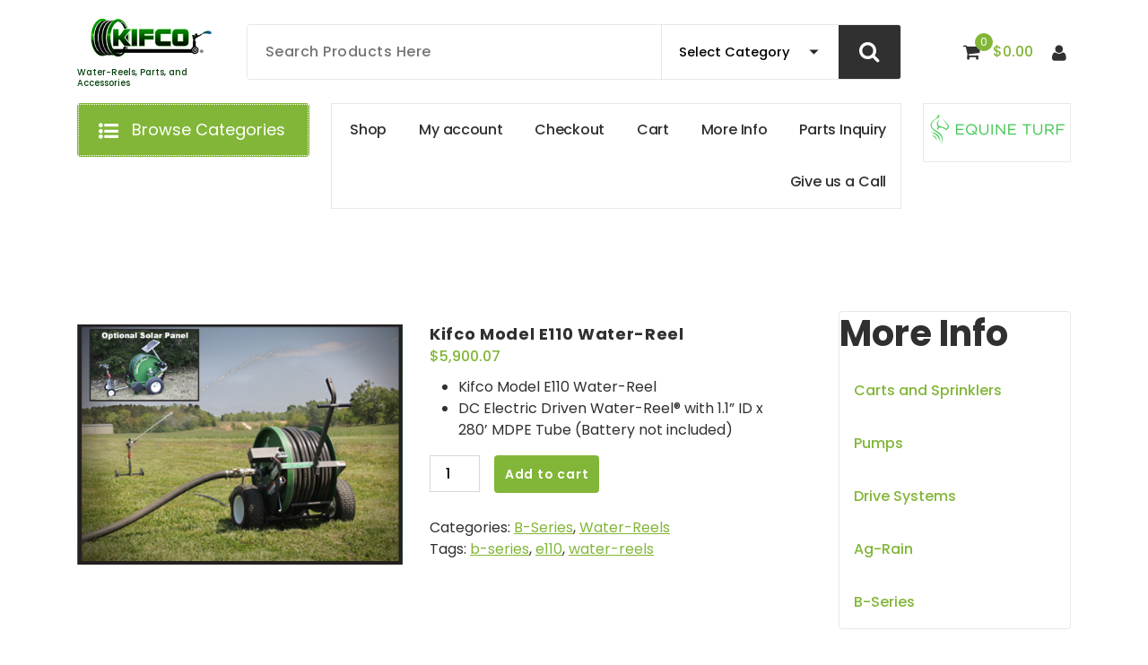

--- FILE ---
content_type: text/html; charset=UTF-8
request_url: https://shop.equineturf.com/product/kifco-model-e110-water-reel-copy/
body_size: 12756
content:
<!DOCTYPE html>
<html lang="en-US">
	<head>
		<meta charset="UTF-8">
		<meta name="viewport" content="width=device-width, initial-scale=1">
		<link rel="profile" href="https://gmpg.org/xfn/11">
		
		<title>Kifco Model E110 Water-Reel &#8211; Kifco Water-Reels, Parts, and Accessories</title>
<meta name='robots' content='max-image-preview:large' />
	<style>img:is([sizes="auto" i], [sizes^="auto," i]) { contain-intrinsic-size: 3000px 1500px }</style>
	<link rel='dns-prefetch' href='//fonts.googleapis.com' />
<link rel="alternate" type="application/rss+xml" title="Kifco Water-Reels, Parts, and Accessories &raquo; Feed" href="https://shop.equineturf.com/feed/" />
<link rel="alternate" type="application/rss+xml" title="Kifco Water-Reels, Parts, and Accessories &raquo; Comments Feed" href="https://shop.equineturf.com/comments/feed/" />
<script type="text/javascript">
/* <![CDATA[ */
window._wpemojiSettings = {"baseUrl":"https:\/\/s.w.org\/images\/core\/emoji\/16.0.1\/72x72\/","ext":".png","svgUrl":"https:\/\/s.w.org\/images\/core\/emoji\/16.0.1\/svg\/","svgExt":".svg","source":{"concatemoji":"https:\/\/shop.equineturf.com\/wp-includes\/js\/wp-emoji-release.min.js?ver=6.8.3"}};
/*! This file is auto-generated */
!function(s,n){var o,i,e;function c(e){try{var t={supportTests:e,timestamp:(new Date).valueOf()};sessionStorage.setItem(o,JSON.stringify(t))}catch(e){}}function p(e,t,n){e.clearRect(0,0,e.canvas.width,e.canvas.height),e.fillText(t,0,0);var t=new Uint32Array(e.getImageData(0,0,e.canvas.width,e.canvas.height).data),a=(e.clearRect(0,0,e.canvas.width,e.canvas.height),e.fillText(n,0,0),new Uint32Array(e.getImageData(0,0,e.canvas.width,e.canvas.height).data));return t.every(function(e,t){return e===a[t]})}function u(e,t){e.clearRect(0,0,e.canvas.width,e.canvas.height),e.fillText(t,0,0);for(var n=e.getImageData(16,16,1,1),a=0;a<n.data.length;a++)if(0!==n.data[a])return!1;return!0}function f(e,t,n,a){switch(t){case"flag":return n(e,"\ud83c\udff3\ufe0f\u200d\u26a7\ufe0f","\ud83c\udff3\ufe0f\u200b\u26a7\ufe0f")?!1:!n(e,"\ud83c\udde8\ud83c\uddf6","\ud83c\udde8\u200b\ud83c\uddf6")&&!n(e,"\ud83c\udff4\udb40\udc67\udb40\udc62\udb40\udc65\udb40\udc6e\udb40\udc67\udb40\udc7f","\ud83c\udff4\u200b\udb40\udc67\u200b\udb40\udc62\u200b\udb40\udc65\u200b\udb40\udc6e\u200b\udb40\udc67\u200b\udb40\udc7f");case"emoji":return!a(e,"\ud83e\udedf")}return!1}function g(e,t,n,a){var r="undefined"!=typeof WorkerGlobalScope&&self instanceof WorkerGlobalScope?new OffscreenCanvas(300,150):s.createElement("canvas"),o=r.getContext("2d",{willReadFrequently:!0}),i=(o.textBaseline="top",o.font="600 32px Arial",{});return e.forEach(function(e){i[e]=t(o,e,n,a)}),i}function t(e){var t=s.createElement("script");t.src=e,t.defer=!0,s.head.appendChild(t)}"undefined"!=typeof Promise&&(o="wpEmojiSettingsSupports",i=["flag","emoji"],n.supports={everything:!0,everythingExceptFlag:!0},e=new Promise(function(e){s.addEventListener("DOMContentLoaded",e,{once:!0})}),new Promise(function(t){var n=function(){try{var e=JSON.parse(sessionStorage.getItem(o));if("object"==typeof e&&"number"==typeof e.timestamp&&(new Date).valueOf()<e.timestamp+604800&&"object"==typeof e.supportTests)return e.supportTests}catch(e){}return null}();if(!n){if("undefined"!=typeof Worker&&"undefined"!=typeof OffscreenCanvas&&"undefined"!=typeof URL&&URL.createObjectURL&&"undefined"!=typeof Blob)try{var e="postMessage("+g.toString()+"("+[JSON.stringify(i),f.toString(),p.toString(),u.toString()].join(",")+"));",a=new Blob([e],{type:"text/javascript"}),r=new Worker(URL.createObjectURL(a),{name:"wpTestEmojiSupports"});return void(r.onmessage=function(e){c(n=e.data),r.terminate(),t(n)})}catch(e){}c(n=g(i,f,p,u))}t(n)}).then(function(e){for(var t in e)n.supports[t]=e[t],n.supports.everything=n.supports.everything&&n.supports[t],"flag"!==t&&(n.supports.everythingExceptFlag=n.supports.everythingExceptFlag&&n.supports[t]);n.supports.everythingExceptFlag=n.supports.everythingExceptFlag&&!n.supports.flag,n.DOMReady=!1,n.readyCallback=function(){n.DOMReady=!0}}).then(function(){return e}).then(function(){var e;n.supports.everything||(n.readyCallback(),(e=n.source||{}).concatemoji?t(e.concatemoji):e.wpemoji&&e.twemoji&&(t(e.twemoji),t(e.wpemoji)))}))}((window,document),window._wpemojiSettings);
/* ]]> */
</script>
<style id='wp-emoji-styles-inline-css' type='text/css'>

	img.wp-smiley, img.emoji {
		display: inline !important;
		border: none !important;
		box-shadow: none !important;
		height: 1em !important;
		width: 1em !important;
		margin: 0 0.07em !important;
		vertical-align: -0.1em !important;
		background: none !important;
		padding: 0 !important;
	}
</style>
<link rel='stylesheet' id='wp-block-library-css' href='https://shop.equineturf.com/wp-includes/css/dist/block-library/style.min.css?ver=6.8.3' type='text/css' media='all' />
<style id='classic-theme-styles-inline-css' type='text/css'>
/*! This file is auto-generated */
.wp-block-button__link{color:#fff;background-color:#32373c;border-radius:9999px;box-shadow:none;text-decoration:none;padding:calc(.667em + 2px) calc(1.333em + 2px);font-size:1.125em}.wp-block-file__button{background:#32373c;color:#fff;text-decoration:none}
</style>
<style id='global-styles-inline-css' type='text/css'>
:root{--wp--preset--aspect-ratio--square: 1;--wp--preset--aspect-ratio--4-3: 4/3;--wp--preset--aspect-ratio--3-4: 3/4;--wp--preset--aspect-ratio--3-2: 3/2;--wp--preset--aspect-ratio--2-3: 2/3;--wp--preset--aspect-ratio--16-9: 16/9;--wp--preset--aspect-ratio--9-16: 9/16;--wp--preset--color--black: #000000;--wp--preset--color--cyan-bluish-gray: #abb8c3;--wp--preset--color--white: #ffffff;--wp--preset--color--pale-pink: #f78da7;--wp--preset--color--vivid-red: #cf2e2e;--wp--preset--color--luminous-vivid-orange: #ff6900;--wp--preset--color--luminous-vivid-amber: #fcb900;--wp--preset--color--light-green-cyan: #7bdcb5;--wp--preset--color--vivid-green-cyan: #00d084;--wp--preset--color--pale-cyan-blue: #8ed1fc;--wp--preset--color--vivid-cyan-blue: #0693e3;--wp--preset--color--vivid-purple: #9b51e0;--wp--preset--gradient--vivid-cyan-blue-to-vivid-purple: linear-gradient(135deg,rgba(6,147,227,1) 0%,rgb(155,81,224) 100%);--wp--preset--gradient--light-green-cyan-to-vivid-green-cyan: linear-gradient(135deg,rgb(122,220,180) 0%,rgb(0,208,130) 100%);--wp--preset--gradient--luminous-vivid-amber-to-luminous-vivid-orange: linear-gradient(135deg,rgba(252,185,0,1) 0%,rgba(255,105,0,1) 100%);--wp--preset--gradient--luminous-vivid-orange-to-vivid-red: linear-gradient(135deg,rgba(255,105,0,1) 0%,rgb(207,46,46) 100%);--wp--preset--gradient--very-light-gray-to-cyan-bluish-gray: linear-gradient(135deg,rgb(238,238,238) 0%,rgb(169,184,195) 100%);--wp--preset--gradient--cool-to-warm-spectrum: linear-gradient(135deg,rgb(74,234,220) 0%,rgb(151,120,209) 20%,rgb(207,42,186) 40%,rgb(238,44,130) 60%,rgb(251,105,98) 80%,rgb(254,248,76) 100%);--wp--preset--gradient--blush-light-purple: linear-gradient(135deg,rgb(255,206,236) 0%,rgb(152,150,240) 100%);--wp--preset--gradient--blush-bordeaux: linear-gradient(135deg,rgb(254,205,165) 0%,rgb(254,45,45) 50%,rgb(107,0,62) 100%);--wp--preset--gradient--luminous-dusk: linear-gradient(135deg,rgb(255,203,112) 0%,rgb(199,81,192) 50%,rgb(65,88,208) 100%);--wp--preset--gradient--pale-ocean: linear-gradient(135deg,rgb(255,245,203) 0%,rgb(182,227,212) 50%,rgb(51,167,181) 100%);--wp--preset--gradient--electric-grass: linear-gradient(135deg,rgb(202,248,128) 0%,rgb(113,206,126) 100%);--wp--preset--gradient--midnight: linear-gradient(135deg,rgb(2,3,129) 0%,rgb(40,116,252) 100%);--wp--preset--font-size--small: 13px;--wp--preset--font-size--medium: 20px;--wp--preset--font-size--large: 36px;--wp--preset--font-size--x-large: 42px;--wp--preset--spacing--20: 0.44rem;--wp--preset--spacing--30: 0.67rem;--wp--preset--spacing--40: 1rem;--wp--preset--spacing--50: 1.5rem;--wp--preset--spacing--60: 2.25rem;--wp--preset--spacing--70: 3.38rem;--wp--preset--spacing--80: 5.06rem;--wp--preset--shadow--natural: 6px 6px 9px rgba(0, 0, 0, 0.2);--wp--preset--shadow--deep: 12px 12px 50px rgba(0, 0, 0, 0.4);--wp--preset--shadow--sharp: 6px 6px 0px rgba(0, 0, 0, 0.2);--wp--preset--shadow--outlined: 6px 6px 0px -3px rgba(255, 255, 255, 1), 6px 6px rgba(0, 0, 0, 1);--wp--preset--shadow--crisp: 6px 6px 0px rgba(0, 0, 0, 1);}:where(.is-layout-flex){gap: 0.5em;}:where(.is-layout-grid){gap: 0.5em;}body .is-layout-flex{display: flex;}.is-layout-flex{flex-wrap: wrap;align-items: center;}.is-layout-flex > :is(*, div){margin: 0;}body .is-layout-grid{display: grid;}.is-layout-grid > :is(*, div){margin: 0;}:where(.wp-block-columns.is-layout-flex){gap: 2em;}:where(.wp-block-columns.is-layout-grid){gap: 2em;}:where(.wp-block-post-template.is-layout-flex){gap: 1.25em;}:where(.wp-block-post-template.is-layout-grid){gap: 1.25em;}.has-black-color{color: var(--wp--preset--color--black) !important;}.has-cyan-bluish-gray-color{color: var(--wp--preset--color--cyan-bluish-gray) !important;}.has-white-color{color: var(--wp--preset--color--white) !important;}.has-pale-pink-color{color: var(--wp--preset--color--pale-pink) !important;}.has-vivid-red-color{color: var(--wp--preset--color--vivid-red) !important;}.has-luminous-vivid-orange-color{color: var(--wp--preset--color--luminous-vivid-orange) !important;}.has-luminous-vivid-amber-color{color: var(--wp--preset--color--luminous-vivid-amber) !important;}.has-light-green-cyan-color{color: var(--wp--preset--color--light-green-cyan) !important;}.has-vivid-green-cyan-color{color: var(--wp--preset--color--vivid-green-cyan) !important;}.has-pale-cyan-blue-color{color: var(--wp--preset--color--pale-cyan-blue) !important;}.has-vivid-cyan-blue-color{color: var(--wp--preset--color--vivid-cyan-blue) !important;}.has-vivid-purple-color{color: var(--wp--preset--color--vivid-purple) !important;}.has-black-background-color{background-color: var(--wp--preset--color--black) !important;}.has-cyan-bluish-gray-background-color{background-color: var(--wp--preset--color--cyan-bluish-gray) !important;}.has-white-background-color{background-color: var(--wp--preset--color--white) !important;}.has-pale-pink-background-color{background-color: var(--wp--preset--color--pale-pink) !important;}.has-vivid-red-background-color{background-color: var(--wp--preset--color--vivid-red) !important;}.has-luminous-vivid-orange-background-color{background-color: var(--wp--preset--color--luminous-vivid-orange) !important;}.has-luminous-vivid-amber-background-color{background-color: var(--wp--preset--color--luminous-vivid-amber) !important;}.has-light-green-cyan-background-color{background-color: var(--wp--preset--color--light-green-cyan) !important;}.has-vivid-green-cyan-background-color{background-color: var(--wp--preset--color--vivid-green-cyan) !important;}.has-pale-cyan-blue-background-color{background-color: var(--wp--preset--color--pale-cyan-blue) !important;}.has-vivid-cyan-blue-background-color{background-color: var(--wp--preset--color--vivid-cyan-blue) !important;}.has-vivid-purple-background-color{background-color: var(--wp--preset--color--vivid-purple) !important;}.has-black-border-color{border-color: var(--wp--preset--color--black) !important;}.has-cyan-bluish-gray-border-color{border-color: var(--wp--preset--color--cyan-bluish-gray) !important;}.has-white-border-color{border-color: var(--wp--preset--color--white) !important;}.has-pale-pink-border-color{border-color: var(--wp--preset--color--pale-pink) !important;}.has-vivid-red-border-color{border-color: var(--wp--preset--color--vivid-red) !important;}.has-luminous-vivid-orange-border-color{border-color: var(--wp--preset--color--luminous-vivid-orange) !important;}.has-luminous-vivid-amber-border-color{border-color: var(--wp--preset--color--luminous-vivid-amber) !important;}.has-light-green-cyan-border-color{border-color: var(--wp--preset--color--light-green-cyan) !important;}.has-vivid-green-cyan-border-color{border-color: var(--wp--preset--color--vivid-green-cyan) !important;}.has-pale-cyan-blue-border-color{border-color: var(--wp--preset--color--pale-cyan-blue) !important;}.has-vivid-cyan-blue-border-color{border-color: var(--wp--preset--color--vivid-cyan-blue) !important;}.has-vivid-purple-border-color{border-color: var(--wp--preset--color--vivid-purple) !important;}.has-vivid-cyan-blue-to-vivid-purple-gradient-background{background: var(--wp--preset--gradient--vivid-cyan-blue-to-vivid-purple) !important;}.has-light-green-cyan-to-vivid-green-cyan-gradient-background{background: var(--wp--preset--gradient--light-green-cyan-to-vivid-green-cyan) !important;}.has-luminous-vivid-amber-to-luminous-vivid-orange-gradient-background{background: var(--wp--preset--gradient--luminous-vivid-amber-to-luminous-vivid-orange) !important;}.has-luminous-vivid-orange-to-vivid-red-gradient-background{background: var(--wp--preset--gradient--luminous-vivid-orange-to-vivid-red) !important;}.has-very-light-gray-to-cyan-bluish-gray-gradient-background{background: var(--wp--preset--gradient--very-light-gray-to-cyan-bluish-gray) !important;}.has-cool-to-warm-spectrum-gradient-background{background: var(--wp--preset--gradient--cool-to-warm-spectrum) !important;}.has-blush-light-purple-gradient-background{background: var(--wp--preset--gradient--blush-light-purple) !important;}.has-blush-bordeaux-gradient-background{background: var(--wp--preset--gradient--blush-bordeaux) !important;}.has-luminous-dusk-gradient-background{background: var(--wp--preset--gradient--luminous-dusk) !important;}.has-pale-ocean-gradient-background{background: var(--wp--preset--gradient--pale-ocean) !important;}.has-electric-grass-gradient-background{background: var(--wp--preset--gradient--electric-grass) !important;}.has-midnight-gradient-background{background: var(--wp--preset--gradient--midnight) !important;}.has-small-font-size{font-size: var(--wp--preset--font-size--small) !important;}.has-medium-font-size{font-size: var(--wp--preset--font-size--medium) !important;}.has-large-font-size{font-size: var(--wp--preset--font-size--large) !important;}.has-x-large-font-size{font-size: var(--wp--preset--font-size--x-large) !important;}
:where(.wp-block-post-template.is-layout-flex){gap: 1.25em;}:where(.wp-block-post-template.is-layout-grid){gap: 1.25em;}
:where(.wp-block-columns.is-layout-flex){gap: 2em;}:where(.wp-block-columns.is-layout-grid){gap: 2em;}
:root :where(.wp-block-pullquote){font-size: 1.5em;line-height: 1.6;}
</style>
<link rel='stylesheet' id='woocommerce-layout-css' href='https://shop.equineturf.com/wp-content/plugins/woocommerce/assets/css/woocommerce-layout.css?ver=8.9.3' type='text/css' media='all' />
<link rel='stylesheet' id='woocommerce-smallscreen-css' href='https://shop.equineturf.com/wp-content/plugins/woocommerce/assets/css/woocommerce-smallscreen.css?ver=8.9.3' type='text/css' media='only screen and (max-width: 768px)' />
<link rel='stylesheet' id='woocommerce-general-css' href='https://shop.equineturf.com/wp-content/plugins/woocommerce/assets/css/woocommerce.css?ver=8.9.3' type='text/css' media='all' />
<style id='woocommerce-inline-inline-css' type='text/css'>
.woocommerce form .form-row .required { visibility: visible; }
</style>
<link rel='stylesheet' id='bootstrap-min-css' href='https://shop.equineturf.com/wp-content/themes/storely/assets/css/bootstrap.min.css?ver=6.8.3' type='text/css' media='all' />
<link rel='stylesheet' id='tiny-slider-css' href='https://shop.equineturf.com/wp-content/themes/storely/assets/css/tiny-slider.css?ver=6.8.3' type='text/css' media='all' />
<link rel='stylesheet' id='owl-carousel-min-css' href='https://shop.equineturf.com/wp-content/themes/storely/assets/css/owl.carousel.min.css?ver=6.8.3' type='text/css' media='all' />
<link rel='stylesheet' id='font-awesome-css' href='https://shop.equineturf.com/wp-content/themes/storely/assets/css/fonts/font-awesome/css/font-awesome.min.css?ver=6.8.3' type='text/css' media='all' />
<link rel='stylesheet' id='animate-css' href='https://shop.equineturf.com/wp-content/themes/storely/assets/css/animate.min.css?ver=6.8.3' type='text/css' media='all' />
<link rel='stylesheet' id='storely-editor-style-css' href='https://shop.equineturf.com/wp-content/themes/storely/assets/css/editor-style.css?ver=6.8.3' type='text/css' media='all' />
<link rel='stylesheet' id='storely-meanmenu-css' href='https://shop.equineturf.com/wp-content/themes/storely/assets/css/meanmenu.css?ver=6.8.3' type='text/css' media='all' />
<link rel='stylesheet' id='storely-widgets-css' href='https://shop.equineturf.com/wp-content/themes/storely/assets/css/widgets.css?ver=6.8.3' type='text/css' media='all' />
<link rel='stylesheet' id='storely-main-css' href='https://shop.equineturf.com/wp-content/themes/storely/assets/css/main.css?ver=6.8.3' type='text/css' media='all' />
<link rel='stylesheet' id='storely-woo-style-css' href='https://shop.equineturf.com/wp-content/themes/storely/assets/css/woo-style.css?ver=6.8.3' type='text/css' media='all' />
<link rel='stylesheet' id='storely-style-css' href='https://shop.equineturf.com/wp-content/themes/shoply/style.css?ver=6.8.3' type='text/css' media='all' />
<style id='storely-style-inline-css' type='text/css'>
.breadcrumb-content{ 
					min-height:200px;
				}
.breadcrumb-area {
				 background: var(--bs-primary-light);
			}
.footer-section{ 
					background:url(http://shop.equineturf.com/wp-content/uploads/2022/09/general-footer.jpeg) no-repeat scroll center center / cover rgb(0 0 0 / 0.75);background-blend-mode:multiply;
				}

</style>
<link rel='stylesheet' id='storely-fonts-css' href='//fonts.googleapis.com/css?family=Poppins%3Aital%2Cwght%400%2C100%3B0%2C200%3B0%2C300%3B0%2C400%3B0%2C500%3B0%2C600%3B0%2C700%3B0%2C800%3B0%2C900%3B1%2C100%3B1%2C200%3B1%2C300%3B1%2C400%3B1%2C500%3B1%2C600%3B1%2C700%3B1%2C800%3B1%2C900&#038;subset=latin%2Clatin-ext' type='text/css' media='all' />
<link rel='stylesheet' id='storely-parent-style-css' href='https://shop.equineturf.com/wp-content/themes/storely/style.css?ver=6.8.3' type='text/css' media='all' />
<link rel='stylesheet' id='shoply-style-css' href='https://shop.equineturf.com/wp-content/themes/shoply/style.css?ver=6.8.3' type='text/css' media='all' />
<link rel='stylesheet' id='shoply-media-query-css' href='https://shop.equineturf.com/wp-content/themes/shoply/assets/css/responsive.css?ver=6.8.3' type='text/css' media='all' />
<script type="text/javascript" src="https://shop.equineturf.com/wp-includes/js/jquery/jquery.min.js?ver=3.7.1" id="jquery-core-js"></script>
<script type="text/javascript" src="https://shop.equineturf.com/wp-includes/js/jquery/jquery-migrate.min.js?ver=3.4.1" id="jquery-migrate-js"></script>
<script type="text/javascript" src="https://shop.equineturf.com/wp-content/plugins/woocommerce/assets/js/jquery-blockui/jquery.blockUI.min.js?ver=2.7.0-wc.8.9.3" id="jquery-blockui-js" defer="defer" data-wp-strategy="defer"></script>
<script type="text/javascript" id="wc-add-to-cart-js-extra">
/* <![CDATA[ */
var wc_add_to_cart_params = {"ajax_url":"\/wp-admin\/admin-ajax.php","wc_ajax_url":"\/?wc-ajax=%%endpoint%%","i18n_view_cart":"View cart","cart_url":"https:\/\/shop.equineturf.com\/cart\/","is_cart":"","cart_redirect_after_add":"no"};
/* ]]> */
</script>
<script type="text/javascript" src="https://shop.equineturf.com/wp-content/plugins/woocommerce/assets/js/frontend/add-to-cart.min.js?ver=8.9.3" id="wc-add-to-cart-js" defer="defer" data-wp-strategy="defer"></script>
<script type="text/javascript" id="wc-single-product-js-extra">
/* <![CDATA[ */
var wc_single_product_params = {"i18n_required_rating_text":"Please select a rating","review_rating_required":"yes","flexslider":{"rtl":false,"animation":"slide","smoothHeight":true,"directionNav":false,"controlNav":"thumbnails","slideshow":false,"animationSpeed":500,"animationLoop":false,"allowOneSlide":false},"zoom_enabled":"","zoom_options":[],"photoswipe_enabled":"","photoswipe_options":{"shareEl":false,"closeOnScroll":false,"history":false,"hideAnimationDuration":0,"showAnimationDuration":0},"flexslider_enabled":""};
/* ]]> */
</script>
<script type="text/javascript" src="https://shop.equineturf.com/wp-content/plugins/woocommerce/assets/js/frontend/single-product.min.js?ver=8.9.3" id="wc-single-product-js" defer="defer" data-wp-strategy="defer"></script>
<script type="text/javascript" src="https://shop.equineturf.com/wp-content/plugins/woocommerce/assets/js/js-cookie/js.cookie.min.js?ver=2.1.4-wc.8.9.3" id="js-cookie-js" defer="defer" data-wp-strategy="defer"></script>
<script type="text/javascript" id="woocommerce-js-extra">
/* <![CDATA[ */
var woocommerce_params = {"ajax_url":"\/wp-admin\/admin-ajax.php","wc_ajax_url":"\/?wc-ajax=%%endpoint%%"};
/* ]]> */
</script>
<script type="text/javascript" src="https://shop.equineturf.com/wp-content/plugins/woocommerce/assets/js/frontend/woocommerce.min.js?ver=8.9.3" id="woocommerce-js" defer="defer" data-wp-strategy="defer"></script>
<script type="text/javascript" src="https://shop.equineturf.com/wp-content/themes/storely/assets/js/tiny-slider.min.js?ver=1" id="tiny-slider-js"></script>
<script type="text/javascript" src="https://shop.equineturf.com/wp-content/themes/storely/assets/js/owl.carousel.min.js?ver=1" id="owl-carousel-js"></script>
<script type="text/javascript" src="https://shop.equineturf.com/wp-content/themes/storely/assets/js/isotope.pkgd.min.js?ver=1" id="isotope-pkgd-js"></script>
<link rel="https://api.w.org/" href="https://shop.equineturf.com/wp-json/" /><link rel="alternate" title="JSON" type="application/json" href="https://shop.equineturf.com/wp-json/wp/v2/product/96" /><link rel="EditURI" type="application/rsd+xml" title="RSD" href="https://shop.equineturf.com/xmlrpc.php?rsd" />
<meta name="generator" content="WordPress 6.8.3" />
<meta name="generator" content="WooCommerce 8.9.3" />
<link rel="canonical" href="https://shop.equineturf.com/product/kifco-model-e110-water-reel-copy/" />
<link rel='shortlink' href='https://shop.equineturf.com/?p=96' />
<link rel="alternate" title="oEmbed (JSON)" type="application/json+oembed" href="https://shop.equineturf.com/wp-json/oembed/1.0/embed?url=https%3A%2F%2Fshop.equineturf.com%2Fproduct%2Fkifco-model-e110-water-reel-copy%2F" />
<link rel="alternate" title="oEmbed (XML)" type="text/xml+oembed" href="https://shop.equineturf.com/wp-json/oembed/1.0/embed?url=https%3A%2F%2Fshop.equineturf.com%2Fproduct%2Fkifco-model-e110-water-reel-copy%2F&#038;format=xml" />
<!-- Google site verification - Google Listings & Ads -->
<meta name="google-site-verification" content="A9hA9SoDVmz0sH2c4NNm4TVJikKh7EABRo75Nadh7uo" />
	<noscript><style>.woocommerce-product-gallery{ opacity: 1 !important; }</style></noscript>
		<style type="text/css">
			body .main-header h4.site-title,
		body .main-header p.site-description {
			color: #07420d;
		}
		</style>
	<link rel="icon" href="https://shop.equineturf.com/wp-content/uploads/2022/09/cropped-watericon-32x32.png" sizes="32x32" />
<link rel="icon" href="https://shop.equineturf.com/wp-content/uploads/2022/09/cropped-watericon-192x192.png" sizes="192x192" />
<link rel="apple-touch-icon" href="https://shop.equineturf.com/wp-content/uploads/2022/09/cropped-watericon-180x180.png" />
<meta name="msapplication-TileImage" content="https://shop.equineturf.com/wp-content/uploads/2022/09/cropped-watericon-270x270.png" />
	</head>
<body class="wp-singular product-template-default single single-product postid-96 wp-custom-logo wp-theme-storely wp-child-theme-shoply slider2 header2 theme-storely woocommerce woocommerce-page woocommerce-no-js">

	<div id="page" class="site">
		<a class="skip-link screen-reader-text" href="#content">Skip to content</a>
	
	<header id="main-header2" class="main-header">
		<div class="navigation-wrapper">
		<div class="navigation-middle">
			<div class="main-navigation-area d-none d-lg-block">
				<div class="main-navigation is-sticky-on">
					<div class="container">
						<div class="row navigation-middle-row align-items-center">
							<div class="col-lg-2 col-12 my-auto">
								<div class="logo">
									<a href="https://shop.equineturf.com/" class="custom-logo-link" rel="home"><img width="278" height="89" src="https://shop.equineturf.com/wp-content/uploads/2022/09/kifcologo.png" class="custom-logo" alt="Kifco Water-Reels, Parts, and Accessories" decoding="async" /></a>						<p class="site-description">Water-Reels, Parts, and Accessories</p>
										</div>
							</div>
							<div class="col-lg-8 col-12">
											<div class="header-search-form">
				<form method="get" action="https://shop.equineturf.com/">
					<input type="hidden" name="post_type" value="product" />
					<input class="header-search-input" name="s" type="text"
						placeholder="Search Products Here" />
					<select class="header-search-select" name="product_cat">
					   <option value="">Select Category</option> 
						<option value="b-series">B-Series (8)</option><option value="options">Options (22)</option><option value="pumps">Pumps (21)</option><option value="water-reels">Water-Reels (25)</option>					</select>
					<input type="hidden" name="post_type" value="product" />
					<button class="header-search-button" type="submit"><i class="fa fa-search"></i></button>
				</form>
			</div>
									</div>
							<div class="main-menu-right col-lg-2 ">
								<ul class="menu-right-list">
												<li class="cart-wrapper">
				<div class="cart-main">
					<button type="button" class="cart-icon-wrap header-cart cart-trigger">
						<i class="fa fa-shopping-cart"></i>
															<span class="cart-count">0</span>
														</button>
					<span class="cart-label">
						<span><span class="woocommerce-Price-amount amount"><span class="woocommerce-Price-currencySymbol">&#036;</span>0.00</span></span>
					</span>
				</div>
				<div class="cart-modal cart-modal-1">
					<div class="cart-container">
						<div class="cart-header">
							<div class="cart-top">
								<span class="cart-text">Shopping Cart</span>
								<a href="javascript:void(0);" class="cart-close">CLOSE</a>
							</div>
						</div>
						<div class="cart-data">
							

	<p class="woocommerce-mini-cart__empty-message">No products in the cart.</p>




						</div>	
					</div>
					<div class="cart-overlay"></div>
				</div>
			</li>
						<li class="user">
									<a href="https://shop.equineturf.com/my-account/" class="user-btn"><i class="fa fa-user"></i></a>
							</li>
										</ul>
							</div>
						</div>
					</div>
				</div>
			</div>
		</div>
		<div class="main-mobile-nav is-sticky-on">
			<div class="container">
				<div class="row">
					<div class="col-12">
						<div class="main-mobile-menu">
							<div class="main-menu-right main-mobile-left">
								<div class="logo">
									<a href="https://shop.equineturf.com/" class="custom-logo-link" rel="home"><img width="278" height="89" src="https://shop.equineturf.com/wp-content/uploads/2022/09/kifcologo.png" class="custom-logo" alt="Kifco Water-Reels, Parts, and Accessories" decoding="async" /></a>						<p class="site-description">Water-Reels, Parts, and Accessories</p>
										</div>
							</div>
							<div class="menu-collapse-wrap">
								<div class="hamburger-menu">
									<button type="button" class="menu-collapsed" aria-label="Menu Collaped">
										<div class="top-bun"></div>
										<div class="meat"></div>
										<div class="bottom-bun"></div>
									</button>
								</div>
							</div>
							<div class="main-mobile-wrapper">
								<div id="mobile-menu-build" class="main-mobile-build">
									<button type="button" class="header-close-menu close-style" aria-label="Header Close Menu"></button>

												<div class="switcher-tab">
				<button class="active-bg">Menu</button>
									<button class="cat-menu-bt"><i class="fa fa-list-ul"></i> Browse Categories</button>
					
			</div>
			<div class="product-categories d-none">
				<div class="product-categories-list">
					<ul class="main-menu">
						<li class="menu-item"><a href="https://shop.equineturf.com/product-category/uncategorized/" class="nav-link">Uncategorized</a></li><li class="menu-item"><a href="https://shop.equineturf.com/product-category/pumps/" class="nav-link">Pumps</a></li><li class="menu-item menu-item-has-children"><a href="https://shop.equineturf.com/product-category/water-reels/" class="nav-link">Water-Reels</a><span class="mobile-collapsed d-lg-none"><button type="button" class="fa fa-chevron-right" aria-label="Mobile Collapsed"></button></span><ul class="dropdown-menu"><li class="menu-item"><a href="https://shop.equineturf.com/product-category/water-reels/ag-rain/" class="dropdown-item">Ag-Rain</a></li><li class="menu-item"><a href="https://shop.equineturf.com/product-category/water-reels/b-series/" class="dropdown-item">B-Series</a></li><li class="menu-item"><a href="https://shop.equineturf.com/product-category/water-reels/options/" class="dropdown-item">Options</a></li></ul></li>					</ul>
				</div>
			</div>
										</div>
							</div>
								
						</div>
					</div>
				</div>
			</div>
		</div>
	</div>
</header>


<!--===// Start: Browse
=================================-->
<div id="browse-section" class="browse-section">
	<div class="container">
		<div class="row">
			<div class="col-lg-3 col-12">
									<div class="product-category-browse d-none d-lg-block">
											<button type="button" class="product-category-btn"><span><i class="fa fa-list-ul"></i> Browse Categories</span></button>
			
		<div class="product-category-menus">
			<div class="product-category-menus-list">
				<ul class="main-menu">
					<li class="menu-item"><a href="https://shop.equineturf.com/product-category/uncategorized/" class="nav-link">Uncategorized</a></li><li class="menu-item"><a href="https://shop.equineturf.com/product-category/pumps/" class="nav-link">Pumps</a></li><li class="menu-item menu-item-has-children"><a href="https://shop.equineturf.com/product-category/water-reels/" class="nav-link">Water-Reels</a><ul class="dropdown-menu"><li class="menu-item"><a href="https://shop.equineturf.com/product-category/water-reels/ag-rain/" class="dropdown-item">Ag-Rain</a></li><li class="menu-item"><a href="https://shop.equineturf.com/product-category/water-reels/b-series/" class="dropdown-item">B-Series</a></li><li class="menu-item"><a href="https://shop.equineturf.com/product-category/water-reels/options/" class="dropdown-item">Options</a></li></ul></li>				</ul>
			</div>
		</div>
							</div>
							</div>

			<div class="col-lg-6 col-xl-7 col-12 my-auto">
				<nav class="navbar-area d-none d-lg-block">
					<div class="main-navbar">
						<ul id="menu-menu-1" class="main-menu menu-primary"><li itemscope="itemscope" itemtype="https://www.schema.org/SiteNavigationElement" id="menu-item-101" class="menu-item menu-item-type-post_type menu-item-object-page menu-item-home current_page_parent menu-item-101 nav-item"><a title="Shop" href="https://shop.equineturf.com/" class="nav-link"><span class="nav-link-text" data-splitting>Shop</span>
                                                        <span class="nav-link-text" data-splitting>Shop</span></a></li>
<li itemscope="itemscope" itemtype="https://www.schema.org/SiteNavigationElement" id="menu-item-110" class="menu-item menu-item-type-post_type menu-item-object-page menu-item-110 nav-item"><a title="My account" href="https://shop.equineturf.com/my-account/" class="nav-link"><span class="nav-link-text" data-splitting>My account</span>
                                                        <span class="nav-link-text" data-splitting>My account</span></a></li>
<li itemscope="itemscope" itemtype="https://www.schema.org/SiteNavigationElement" id="menu-item-111" class="menu-item menu-item-type-post_type menu-item-object-page menu-item-111 nav-item"><a title="Checkout" href="https://shop.equineturf.com/checkout/" class="nav-link"><span class="nav-link-text" data-splitting>Checkout</span>
                                                        <span class="nav-link-text" data-splitting>Checkout</span></a></li>
<li itemscope="itemscope" itemtype="https://www.schema.org/SiteNavigationElement" id="menu-item-112" class="menu-item menu-item-type-post_type menu-item-object-page menu-item-112 nav-item"><a title="Cart" href="https://shop.equineturf.com/cart/" class="nav-link"><span class="nav-link-text" data-splitting>Cart</span>
                                                        <span class="nav-link-text" data-splitting>Cart</span></a></li>
<li itemscope="itemscope" itemtype="https://www.schema.org/SiteNavigationElement" id="menu-item-102" class="menu-item menu-item-type-post_type menu-item-object-page menu-item-102 nav-item"><a title="More Info" href="https://shop.equineturf.com/more-info/" class="nav-link"><span class="nav-link-text" data-splitting>More Info</span>
                                                        <span class="nav-link-text" data-splitting>More Info</span></a></li>
<li itemscope="itemscope" itemtype="https://www.schema.org/SiteNavigationElement" id="menu-item-106" class="menu-item menu-item-type-custom menu-item-object-custom menu-item-106 nav-item"><a title="Parts Inquiry" href="https://forms.gle/Tn2LZ4QUax27WHKU6" class="nav-link"><span class="nav-link-text" data-splitting>Parts Inquiry</span>
                                                        <span class="nav-link-text" data-splitting>Parts Inquiry</span></a></li>
<li itemscope="itemscope" itemtype="https://www.schema.org/SiteNavigationElement" id="menu-item-107" class="menu-item menu-item-type-custom menu-item-object-custom menu-item-107 nav-item"><a title="Give us a Call" href="tel://2085150752" class="nav-link"><span class="nav-link-text" data-splitting>Give us a Call</span>
                                                        <span class="nav-link-text" data-splitting>Give us a Call</span></a></li>
</ul>					</div>
				</nav>
			</div>
			<div class="col-lg-3 col-xl-2 col-12 mb-lg-0 mb-4">
				<div class=" text-lg-right text-center d-lg-block d-none">
					<div class="main-navbar menu-bar justify-content-center menu-bar-right">
						<aside id="block-10" class="widget widget_block widget_media_image">
<figure class="wp-block-image size-full is-resized"><a href="https://equineturf.com" target="_blank" rel=" noreferrer noopener"><img decoding="async" src="https://shop.equineturf.com/wp-content/uploads/2022/09/equineturf_small.png" alt="" class="wp-image-109" width="150" height="35"/></a></figure>
</aside>					</div>
				</div>
			</div>
		</div>
	</div>
</div>
<!-- End: Browse
=================================-->		<div id="content" class="storely-content">
	<!-- Blog & Sidebar Section -->
<div id="product" class="post-section st-py-full">
        <div class="container">
            <div class="row">
			
			 	
				<div id="st-primary-content" class="col-lg-9 mb-lg-0 mb-4">
							<div class="woocommerce-notices-wrapper"></div><div id="product-96" class="product type-product post-96 status-publish first instock product_cat-b-series product_cat-water-reels product_tag-b-series product_tag-e110 product_tag-water-reels has-post-thumbnail shipping-taxable purchasable product-type-simple">

	<div class="woocommerce-product-gallery woocommerce-product-gallery--with-images woocommerce-product-gallery--columns-4 images" data-columns="4" style="opacity: 0; transition: opacity .25s ease-in-out;">
	<div class="woocommerce-product-gallery__wrapper">
		<div data-thumb="https://shop.equineturf.com/wp-content/uploads/2022/09/e110-100x100.png" data-thumb-alt="" class="woocommerce-product-gallery__image"><a href="https://shop.equineturf.com/wp-content/uploads/2022/09/e110.png"><img width="453" height="334" src="https://shop.equineturf.com/wp-content/uploads/2022/09/e110.png" class="wp-post-image" alt="" title="e110" data-caption="" data-src="https://shop.equineturf.com/wp-content/uploads/2022/09/e110.png" data-large_image="https://shop.equineturf.com/wp-content/uploads/2022/09/e110.png" data-large_image_width="453" data-large_image_height="334" decoding="async" fetchpriority="high" srcset="https://shop.equineturf.com/wp-content/uploads/2022/09/e110.png 453w, https://shop.equineturf.com/wp-content/uploads/2022/09/e110-300x221.png 300w" sizes="(max-width: 453px) 100vw, 453px" /></a></div>	</div>
</div>

	<div class="summary entry-summary">
		<h1 class="product_title entry-title">Kifco Model E110 Water-Reel</h1><p class="price"><span class="woocommerce-Price-amount amount"><bdi><span class="woocommerce-Price-currencySymbol">&#36;</span>5,900.07</bdi></span></p>
<div class="woocommerce-product-details__short-description">
	<ul>
<li>Kifco Model E110 Water-Reel</li>
<li>DC Electric Driven Water-Reel® with 1.1” ID x 280’ MDPE Tube (Battery not included)</li>
</ul>
</div>

	
	<form class="cart" action="https://shop.equineturf.com/product/kifco-model-e110-water-reel-copy/" method="post" enctype='multipart/form-data'>
		
		<div class="quantity">
		<label class="screen-reader-text" for="quantity_691b853288dff">Kifco Model E110 Water-Reel quantity</label>
	<input
		type="number"
				id="quantity_691b853288dff"
		class="input-text qty text"
		name="quantity"
		value="1"
		aria-label="Product quantity"
		size="4"
		min="1"
		max=""
					step="1"
			placeholder=""
			inputmode="numeric"
			autocomplete="off"
			/>
	</div>

		<button type="submit" name="add-to-cart" value="96" class="single_add_to_cart_button button alt">Add to cart</button>

			</form>

	
<div class="product_meta">

	
	
	<span class="posted_in">Categories: <a href="https://shop.equineturf.com/product-category/water-reels/b-series/" rel="tag">B-Series</a>, <a href="https://shop.equineturf.com/product-category/water-reels/" rel="tag">Water-Reels</a></span>
	<span class="tagged_as">Tags: <a href="https://shop.equineturf.com/product-tag/b-series/" rel="tag">b-series</a>, <a href="https://shop.equineturf.com/product-tag/e110/" rel="tag">e110</a>, <a href="https://shop.equineturf.com/product-tag/water-reels/" rel="tag">water-reels</a></span>
	
</div>
	</div>

	
	<div class="woocommerce-tabs wc-tabs-wrapper">
		<ul class="tabs wc-tabs" role="tablist">
							<li class="description_tab" id="tab-title-description" role="tab" aria-controls="tab-description">
					<a href="#tab-description">
						Description					</a>
				</li>
							<li class="additional_information_tab" id="tab-title-additional_information" role="tab" aria-controls="tab-additional_information">
					<a href="#tab-additional_information">
						Additional information					</a>
				</li>
					</ul>
					<div class="woocommerce-Tabs-panel woocommerce-Tabs-panel--description panel entry-content wc-tab" id="tab-description" role="tabpanel" aria-labelledby="tab-title-description">
				
	<h2>Description</h2>

<figure id="attachment_64" aria-describedby="caption-attachment-64" style="width: 241px" class="wp-caption alignleft"><img decoding="async" class="size-full wp-image-64" src="https://shop.equineturf.com/wp-content/uploads/2022/09/horse_arenas.png" alt="" width="241" height="180" /><figcaption id="caption-attachment-64" class="wp-caption-text">Horse Arenas</figcaption></figure>
<figure id="attachment_63" aria-describedby="caption-attachment-63" style="width: 241px" class="wp-caption alignright"><img decoding="async" class="size-full wp-image-63" src="https://shop.equineturf.com/wp-content/uploads/2022/09/pastures_paddocks.png" alt="" width="241" height="183" /><figcaption id="caption-attachment-63" class="wp-caption-text">Pastures &amp; Paddocks</figcaption></figure>
<p>B-Series Water-Reels are a versatile solution for your sports field, horse arena, cemetery, park, pasture, garden, or residential irrigation needs. B-Series travelers come in various lengths and tube diameters and can irrigate an area as small as an indoor arena or as large as a 30-acre pasture.</p>
<ul>
<li>DC Electric Driven Water-Reel® with 1.1” ID x 280’ MDPE Tube (Battery not included)</li>
<li>Simple, reliable, portable irrigation for pastures, paddocks, riding arenas, sports fields, vegetables and residential settings</li>
<li>Automatic shutoff allows for unattended operation</li>
<li>Mechanical levelwind system with miswrap safety for uniform, reliable tube rewinding</li>
<li>Rugged construction proven by over 40 years of production and over 35,000 Kifco Water-Reels® sold</li>
</ul>
<p>The E-110 Water-Reel is the perfect solution for both your indoor and outdoor arenas.</p>
			</div>
					<div class="woocommerce-Tabs-panel woocommerce-Tabs-panel--additional_information panel entry-content wc-tab" id="tab-additional_information" role="tabpanel" aria-labelledby="tab-title-additional_information">
				
	<h2>Additional information</h2>

<table class="woocommerce-product-attributes shop_attributes">
			<tr class="woocommerce-product-attributes-item woocommerce-product-attributes-item--attribute_common-use">
			<th class="woocommerce-product-attributes-item__label">Common Use</th>
			<td class="woocommerce-product-attributes-item__value"><p>Horse Arenas, Pastures and Paddocks, Residential Landscape, Gardens &amp; Nurseries, Sports Fields</p>
</td>
		</tr>
	</table>
			</div>
		
			</div>


	<section class="up-sells upsells products">
					<h2>You may also like&hellip;</h2>
		
		<ul class="products columns-4">

			
				
<li class="product type-product post-98 status-publish first instock product_cat-b-series product_cat-options product_tag-e110 product_tag-options has-post-thumbnail shipping-taxable purchasable product-type-simple">
	<div class="product">
		<div class="product-single">
			<div class="product-img">
				<a href="https://shop.equineturf.com/product/kifco-e110-solar-panel-kit/" class="woocommerce-LoopProduct-link woocommerce-loop-product__link">					<a href="https://shop.equineturf.com/product/kifco-e110-solar-panel-kit/" class="woocommerce-LoopProduct-link woocommerce-loop-product__link"></a>
					<a href="https://shop.equineturf.com/product/kifco-e110-solar-panel-kit/">
						<img width="264" height="172" src="https://shop.equineturf.com/wp-content/uploads/2022/09/e110_solar_panel.png" class="attachment-post-thumbnail size-post-thumbnail wp-post-image" alt="" decoding="async" loading="lazy" />					</a>
										<a href="https://shop.equineturf.com/product/kifco-e110-solar-panel-kit/">
						<img width="801" height="801" src="https://shop.equineturf.com/wp-content/uploads/2022/09/e110_solar_panel.png" class="info attachment-post-thumbnail size-post-thumbnail wp-post-image" alt="" />
					</a>
							</div>
			<div class="product-content-outer">
				<div class="product-content">
					<h3><a href="https://shop.equineturf.com/product/kifco-e110-solar-panel-kit/">Kifco E110 Solar Panel Kit</a></h3>
					E110 Solar Panel Kit						
	<span class="price"><span class="woocommerce-Price-amount amount"><bdi><span class="woocommerce-Price-currencySymbol">&#36;</span>504.23</bdi></span></span>
					<div class="pro-rating"></div>
				</div>
				<div class="product-action">
					</a><a href="?add-to-cart=98" data-quantity="1" class="button product_type_simple add_to_cart_button ajax_add_to_cart" data-product_id="98" data-product_sku="51000890" aria-label="Add to cart: &ldquo;Kifco E110 Solar Panel Kit&rdquo;" aria-describedby="" rel="nofollow">Add to cart</a>				</div>
			</div>
		</div>
	</div>
</li>

			
				
<li class="product type-product post-76 status-publish instock product_cat-options product_cat-pumps product_tag-b110 product_tag-e110 product_tag-pumps product_tag-water-reels has-post-thumbnail shipping-taxable purchasable product-type-simple">
	<div class="product">
		<div class="product-single">
			<div class="product-img">
				<a href="https://shop.equineturf.com/product/kifco-primary-pump-5-5hp-gas/" class="woocommerce-LoopProduct-link woocommerce-loop-product__link">					<a href="https://shop.equineturf.com/product/kifco-primary-pump-5-5hp-gas/" class="woocommerce-LoopProduct-link woocommerce-loop-product__link"></a>
					<a href="https://shop.equineturf.com/product/kifco-primary-pump-5-5hp-gas/">
						<img width="520" height="312" src="https://shop.equineturf.com/wp-content/uploads/2022/09/primary_pump.png" class="attachment-post-thumbnail size-post-thumbnail wp-post-image" alt="" decoding="async" loading="lazy" srcset="https://shop.equineturf.com/wp-content/uploads/2022/09/primary_pump.png 520w, https://shop.equineturf.com/wp-content/uploads/2022/09/primary_pump-300x180.png 300w" sizes="auto, (max-width: 520px) 100vw, 520px" />					</a>
										<a href="https://shop.equineturf.com/product/kifco-primary-pump-5-5hp-gas/">
						<img width="801" height="801" src="https://shop.equineturf.com/wp-content/uploads/2022/09/primary_pump.png" class="info attachment-post-thumbnail size-post-thumbnail wp-post-image" alt="" />
					</a>
							</div>
			<div class="product-content-outer">
				<div class="product-content">
					<h3><a href="https://shop.equineturf.com/product/kifco-primary-pump-5-5hp-gas/">Kifco Primary Pump 5.5HP Gas</a></h3>
					Primary Pumps Kifco provides a variety of air-cooled engine-driven Primary Pumps to match our B-Series and smaller Ag-Rain Water-Reels						
	<span class="price"><span class="woocommerce-Price-amount amount"><bdi><span class="woocommerce-Price-currencySymbol">&#36;</span>3,867.54</bdi></span></span>
					<div class="pro-rating"></div>
				</div>
				<div class="product-action">
					</a><a href="?add-to-cart=76" data-quantity="1" class="button product_type_simple add_to_cart_button ajax_add_to_cart" data-product_id="76" data-product_sku="" aria-label="Add to cart: &ldquo;Kifco Primary Pump 5.5HP Gas&rdquo;" aria-describedby="" rel="nofollow">Add to cart</a>				</div>
			</div>
		</div>
	</div>
</li>

			
				
<li class="product type-product post-67 status-publish instock product_cat-b-series product_cat-options product_cat-water-reels product_tag-b-series product_tag-options product_tag-water-reels has-post-thumbnail shipping-taxable purchasable product-type-simple">
	<div class="product">
		<div class="product-single">
			<div class="product-img">
				<a href="https://shop.equineturf.com/product/kifco-b110-sime-silver-decal-nozzle-kit/" class="woocommerce-LoopProduct-link woocommerce-loop-product__link">					<a href="https://shop.equineturf.com/product/kifco-b110-sime-silver-decal-nozzle-kit/" class="woocommerce-LoopProduct-link woocommerce-loop-product__link"></a>
					<a href="https://shop.equineturf.com/product/kifco-b110-sime-silver-decal-nozzle-kit/">
						<img width="157" height="146" src="https://shop.equineturf.com/wp-content/uploads/2022/09/sime_silver.png" class="attachment-post-thumbnail size-post-thumbnail wp-post-image" alt="" decoding="async" loading="lazy" />					</a>
										<a href="https://shop.equineturf.com/product/kifco-b110-sime-silver-decal-nozzle-kit/">
						<img width="801" height="801" src="https://shop.equineturf.com/wp-content/uploads/2022/09/sime_silver.png" class="info attachment-post-thumbnail size-post-thumbnail wp-post-image" alt="" />
					</a>
							</div>
			<div class="product-content-outer">
				<div class="product-content">
					<h3><a href="https://shop.equineturf.com/product/kifco-b110-sime-silver-decal-nozzle-kit/">Kifco B110 &#8211; Sime Silver Decal &#038; Nozzle Kit</a></h3>
					<img class="aligncenter wp-image-68 size-full" src="http://shop.equineturf.com/wp-content/uploads/2022/09/sime_silver_perf.png" alt="Kifco Sime Silver Nozzle Performance" width="535" height="247" />						
	<span class="price"><span class="woocommerce-Price-amount amount"><bdi><span class="woocommerce-Price-currencySymbol">&#36;</span>78.56</bdi></span></span>
					<div class="pro-rating"></div>
				</div>
				<div class="product-action">
					</a><a href="?add-to-cart=67" data-quantity="1" class="button product_type_simple add_to_cart_button ajax_add_to_cart" data-product_id="67" data-product_sku="" aria-label="Add to cart: &ldquo;Kifco B110 - Sime Silver Decal &amp; Nozzle Kit&rdquo;" aria-describedby="" rel="nofollow">Add to cart</a>				</div>
			</div>
		</div>
	</div>
</li>

			
				
<li class="product type-product post-73 status-publish last instock product_cat-b-series product_cat-options product_cat-pumps product_tag-b-series product_tag-b110 product_tag-e110 product_tag-options has-post-thumbnail shipping-taxable purchasable product-type-simple">
	<div class="product">
		<div class="product-single">
			<div class="product-img">
				<a href="https://shop.equineturf.com/product/kifco-1hp-booster-pump/" class="woocommerce-LoopProduct-link woocommerce-loop-product__link">					<a href="https://shop.equineturf.com/product/kifco-1hp-booster-pump/" class="woocommerce-LoopProduct-link woocommerce-loop-product__link"></a>
					<a href="https://shop.equineturf.com/product/kifco-1hp-booster-pump/">
						<img width="387" height="180" src="https://shop.equineturf.com/wp-content/uploads/2022/09/1hp_booster_pump.png" class="attachment-post-thumbnail size-post-thumbnail wp-post-image" alt="" decoding="async" loading="lazy" srcset="https://shop.equineturf.com/wp-content/uploads/2022/09/1hp_booster_pump.png 387w, https://shop.equineturf.com/wp-content/uploads/2022/09/1hp_booster_pump-300x140.png 300w" sizes="auto, (max-width: 387px) 100vw, 387px" />					</a>
										<a href="https://shop.equineturf.com/product/kifco-1hp-booster-pump/">
						<img width="801" height="801" src="https://shop.equineturf.com/wp-content/uploads/2022/09/1hp_booster_pump.png" class="info attachment-post-thumbnail size-post-thumbnail wp-post-image" alt="" />
					</a>
							</div>
			<div class="product-content-outer">
				<div class="product-content">
					<h3><a href="https://shop.equineturf.com/product/kifco-1hp-booster-pump/">Kifco 1HP Booster Pump</a></h3>
					Kifco’s 1HP booster pump is a stand-alone system.						
	<span class="price"><span class="woocommerce-Price-amount amount"><bdi><span class="woocommerce-Price-currencySymbol">&#36;</span>1,754.51</bdi></span></span>
					<div class="pro-rating"></div>
				</div>
				<div class="product-action">
					</a><a href="?add-to-cart=73" data-quantity="1" class="button product_type_simple add_to_cart_button ajax_add_to_cart" data-product_id="73" data-product_sku="" aria-label="Add to cart: &ldquo;Kifco 1HP Booster Pump&rdquo;" aria-describedby="" rel="nofollow">Add to cart</a>				</div>
			</div>
		</div>
	</div>
</li>

			
		</ul>

	</section>

	
	<section class="related products">

					<h2>Related products</h2>
				
		<ul class="products columns-4">

			
					
<li class="product type-product post-100 status-publish first instock product_cat-b-series product_cat-options product_tag-b-series product_tag-e110 product_tag-water-reels has-post-thumbnail shipping-taxable purchasable product-type-simple">
	<div class="product">
		<div class="product-single">
			<div class="product-img">
				<a href="https://shop.equineturf.com/product/kifco-battery-charger/" class="woocommerce-LoopProduct-link woocommerce-loop-product__link">					<a href="https://shop.equineturf.com/product/kifco-battery-charger/" class="woocommerce-LoopProduct-link woocommerce-loop-product__link"></a>
					<a href="https://shop.equineturf.com/product/kifco-battery-charger/">
						<img width="278" height="89" src="https://shop.equineturf.com/wp-content/uploads/2022/09/kifcologo.png" class="attachment-post-thumbnail size-post-thumbnail wp-post-image" alt="" decoding="async" loading="lazy" />					</a>
										<a href="https://shop.equineturf.com/product/kifco-battery-charger/">
						<img width="801" height="801" src="https://shop.equineturf.com/wp-content/uploads/2022/09/kifcologo.png" class="info attachment-post-thumbnail size-post-thumbnail wp-post-image" alt="" />
					</a>
							</div>
			<div class="product-content-outer">
				<div class="product-content">
					<h3><a href="https://shop.equineturf.com/product/kifco-battery-charger/">Kifco Battery Charger</a></h3>
					Battery Charger for the E110 &amp; E140						
	<span class="price"><span class="woocommerce-Price-amount amount"><bdi><span class="woocommerce-Price-currencySymbol">&#36;</span>213.47</bdi></span></span>
					<div class="pro-rating"></div>
				</div>
				<div class="product-action">
					</a><a href="?add-to-cart=100" data-quantity="1" class="button product_type_simple add_to_cart_button ajax_add_to_cart" data-product_id="100" data-product_sku="" aria-label="Add to cart: &ldquo;Kifco Battery Charger&rdquo;" aria-describedby="" rel="nofollow">Add to cart</a>				</div>
			</div>
		</div>
	</div>
</li>

			
					
<li class="product type-product post-114 status-publish instock product_cat-b-series product_cat-water-reels has-post-thumbnail shipping-taxable purchasable product-type-simple">
	<div class="product">
		<div class="product-single">
			<div class="product-img">
				<a href="https://shop.equineturf.com/product/kifco-b140-water-reel/" class="woocommerce-LoopProduct-link woocommerce-loop-product__link">					<a href="https://shop.equineturf.com/product/kifco-b140-water-reel/" class="woocommerce-LoopProduct-link woocommerce-loop-product__link"></a>
					<a href="https://shop.equineturf.com/product/kifco-b140-water-reel/">
						<img width="445" height="329" src="https://shop.equineturf.com/wp-content/uploads/2022/09/b140.png" class="attachment-post-thumbnail size-post-thumbnail wp-post-image" alt="" decoding="async" loading="lazy" srcset="https://shop.equineturf.com/wp-content/uploads/2022/09/b140.png 445w, https://shop.equineturf.com/wp-content/uploads/2022/09/b140-300x222.png 300w" sizes="auto, (max-width: 445px) 100vw, 445px" />					</a>
										<a href="https://shop.equineturf.com/product/kifco-b140-water-reel/">
						<img width="801" height="801" src="https://shop.equineturf.com/wp-content/uploads/2022/09/b140.png" class="info attachment-post-thumbnail size-post-thumbnail wp-post-image" alt="" />
					</a>
							</div>
			<div class="product-content-outer">
				<div class="product-content">
					<h3><a href="https://shop.equineturf.com/product/kifco-b140-water-reel/">Kifco B140 Water-Reel</a></h3>
					B3 Chassis, Bellows Driven, 1.4" x 350' PE Tube ID x Length						
	<span class="price"><span class="woocommerce-Price-amount amount"><bdi><span class="woocommerce-Price-currencySymbol">&#36;</span>9,391.82</bdi></span></span>
					<div class="pro-rating"></div>
				</div>
				<div class="product-action">
					</a><a href="?add-to-cart=114" data-quantity="1" class="button product_type_simple add_to_cart_button ajax_add_to_cart" data-product_id="114" data-product_sku="" aria-label="Add to cart: &ldquo;Kifco B140 Water-Reel&rdquo;" aria-describedby="" rel="nofollow">Add to cart</a>				</div>
			</div>
		</div>
	</div>
</li>

			
					
<li class="product type-product post-78 status-publish instock product_cat-options product_cat-pumps product_tag-b110 product_tag-e110 product_tag-options product_tag-pumps has-post-thumbnail shipping-taxable purchasable product-type-simple">
	<div class="product">
		<div class="product-single">
			<div class="product-img">
				<a href="https://shop.equineturf.com/product/kifco-pump-suction-adapter-2-1-2-mnpt-x-2-male-camlock-w-vacuum-gauge/" class="woocommerce-LoopProduct-link woocommerce-loop-product__link">					<a href="https://shop.equineturf.com/product/kifco-pump-suction-adapter-2-1-2-mnpt-x-2-male-camlock-w-vacuum-gauge/" class="woocommerce-LoopProduct-link woocommerce-loop-product__link"></a>
					<a href="https://shop.equineturf.com/product/kifco-pump-suction-adapter-2-1-2-mnpt-x-2-male-camlock-w-vacuum-gauge/">
						<img width="278" height="89" src="https://shop.equineturf.com/wp-content/uploads/2022/09/kifcologo.png" class="attachment-post-thumbnail size-post-thumbnail wp-post-image" alt="" decoding="async" loading="lazy" />					</a>
										<a href="https://shop.equineturf.com/product/kifco-pump-suction-adapter-2-1-2-mnpt-x-2-male-camlock-w-vacuum-gauge/">
						<img width="801" height="801" src="https://shop.equineturf.com/wp-content/uploads/2022/09/kifcologo.png" class="info attachment-post-thumbnail size-post-thumbnail wp-post-image" alt="" />
					</a>
							</div>
			<div class="product-content-outer">
				<div class="product-content">
					<h3><a href="https://shop.equineturf.com/product/kifco-pump-suction-adapter-2-1-2-mnpt-x-2-male-camlock-w-vacuum-gauge/">Kifco Pump Suction Adapter 2 1/2&#8243; MNPT x 2&#8243; Male Camlock w/Vacuum Gauge</a></h3>
					Kifco Pump Suction Adapter 2 1/2" MNPT x 2" Male Camlock w/Vacuum Gauge						
	<span class="price"><span class="woocommerce-Price-amount amount"><bdi><span class="woocommerce-Price-currencySymbol">&#36;</span>338.30</bdi></span></span>
					<div class="pro-rating"></div>
				</div>
				<div class="product-action">
					</a><a href="?add-to-cart=78" data-quantity="1" class="button product_type_simple add_to_cart_button ajax_add_to_cart" data-product_id="78" data-product_sku="" aria-label="Add to cart: &ldquo;Kifco Pump Suction Adapter 2 1/2&quot; MNPT x 2&quot; Male Camlock w/Vacuum Gauge&rdquo;" aria-describedby="" rel="nofollow">Add to cart</a>				</div>
			</div>
		</div>
	</div>
</li>

			
					
<li class="product type-product post-60 status-publish last instock product_cat-b-series product_cat-water-reels product_tag-b-series product_tag-b110 product_tag-water-reels has-post-thumbnail shipping-taxable purchasable product-type-simple">
	<div class="product">
		<div class="product-single">
			<div class="product-img">
				<a href="https://shop.equineturf.com/product/kifco-model-b110-water-reel/" class="woocommerce-LoopProduct-link woocommerce-loop-product__link">					<a href="https://shop.equineturf.com/product/kifco-model-b110-water-reel/" class="woocommerce-LoopProduct-link woocommerce-loop-product__link"></a>
					<a href="https://shop.equineturf.com/product/kifco-model-b110-water-reel/">
						<img width="451" height="337" src="https://shop.equineturf.com/wp-content/uploads/2022/09/b110.png" class="attachment-post-thumbnail size-post-thumbnail wp-post-image" alt="" decoding="async" loading="lazy" srcset="https://shop.equineturf.com/wp-content/uploads/2022/09/b110.png 451w, https://shop.equineturf.com/wp-content/uploads/2022/09/b110-300x224.png 300w" sizes="auto, (max-width: 451px) 100vw, 451px" />					</a>
										<a href="https://shop.equineturf.com/product/kifco-model-b110-water-reel/">
						<img width="801" height="801" src="https://shop.equineturf.com/wp-content/uploads/2022/09/b110.png" class="info attachment-post-thumbnail size-post-thumbnail wp-post-image" alt="" />
					</a>
							</div>
			<div class="product-content-outer">
				<div class="product-content">
					<h3><a href="https://shop.equineturf.com/product/kifco-model-b110-water-reel/">Kifco Model B110 Water-Reel</a></h3>
					B2 Chassis, Bellows Drive, 1.1" x 280' PE Tube ID x Length, comes standard with Sime K1 Sprinkler						
	<span class="price"><span class="woocommerce-Price-amount amount"><bdi><span class="woocommerce-Price-currencySymbol">&#36;</span>5,271.06</bdi></span></span>
					<div class="pro-rating"></div>
				</div>
				<div class="product-action">
					</a><a href="?add-to-cart=60" data-quantity="1" class="button product_type_simple add_to_cart_button ajax_add_to_cart" data-product_id="60" data-product_sku="" aria-label="Add to cart: &ldquo;Kifco Model B110 Water-Reel&rdquo;" aria-describedby="" rel="nofollow">Add to cart</a>				</div>
			</div>
		</div>
	</div>
</li>

			
		</ul>

	</section>
	</div>

			</div>
			<div id="st-secondary-content" class="col-lg-3 mb-lg-0 mb-4">
	<section class="sidebar">
		<aside id="block-5" class="widget widget_block">
<div class="wp-block-group"><div class="wp-block-group__inner-container is-layout-flow wp-block-group-is-layout-flow">
<h2 class="wp-block-heading">More Info</h2>


<ul class="wp-block-latest-posts__list wp-block-latest-posts"><li><a class="wp-block-latest-posts__post-title" href="https://shop.equineturf.com/carts-and-sprinklers/">Carts and Sprinklers</a></li>
<li><a class="wp-block-latest-posts__post-title" href="https://shop.equineturf.com/pumps/">Pumps</a></li>
<li><a class="wp-block-latest-posts__post-title" href="https://shop.equineturf.com/drive-systems/">Drive Systems</a></li>
<li><a class="wp-block-latest-posts__post-title" href="https://shop.equineturf.com/ag-rain/">Ag-Rain</a></li>
<li><a class="wp-block-latest-posts__post-title" href="https://shop.equineturf.com/b-series/">B-Series</a></li>
</ul></div></div>
</aside><aside id="block-6" class="widget widget_block">
<div class="wp-block-group"><div class="wp-block-group__inner-container is-layout-flow wp-block-group-is-layout-flow">
<h2 class="wp-block-heading">Categories</h2>


<ul class="wp-block-categories-list wp-block-categories">	<li class="cat-item cat-item-12"><a href="https://shop.equineturf.com/category/carts/">carts</a>
</li>
	<li class="cat-item cat-item-11"><a href="https://shop.equineturf.com/category/options/">options</a>
</li>
	<li class="cat-item cat-item-6"><a href="https://shop.equineturf.com/category/parts/">parts</a>
</li>
	<li class="cat-item cat-item-13"><a href="https://shop.equineturf.com/category/sprinklers/">sprinklers</a>
</li>
	<li class="cat-item cat-item-5"><a href="https://shop.equineturf.com/category/water-reels/">water-reels</a>
</li>
</ul></div></div>
</aside>	</section>
</div>		</div>	
	</div>
</div>
<!-- End of Blog & Sidebar Section -->

</div> 
</div> 
<footer id="footer-section" class="footer-section">
		<div class="footer-content">
		<div class="container">
			<div class="row">
				<div class="col-lg-12 col-12">
					<div class="footer-widgets">
						<div class="row">
													</div>
					</div>
				</div>
			</div>
		</div>
	</div>
			<div class="footer-copyright">
			<div class="container">
				<div class="row align-items-center">
					<div class="col-lg-12 col-md-12 col-12 text-center">
						<p class="copyright-text">
							Copyright © Equine Turf, LLC 2025 						</p>
					</div>
				</div>
			</div>  
		</div>
	</footer>
	<button type="button" class="scrollingUp scrolling-btn" aria-label="scrollingUp"><i class="fa fa-angle-up"></i><svg height="46" width="46"> <circle cx="23" cy="23" r="22" /></svg></button>
<script type="speculationrules">
{"prefetch":[{"source":"document","where":{"and":[{"href_matches":"\/*"},{"not":{"href_matches":["\/wp-*.php","\/wp-admin\/*","\/wp-content\/uploads\/*","\/wp-content\/*","\/wp-content\/plugins\/*","\/wp-content\/themes\/shoply\/*","\/wp-content\/themes\/storely\/*","\/*\\?(.+)"]}},{"not":{"selector_matches":"a[rel~=\"nofollow\"]"}},{"not":{"selector_matches":".no-prefetch, .no-prefetch a"}}]},"eagerness":"conservative"}]}
</script>
<script type="application/ld+json">{"@context":"https:\/\/schema.org\/","@type":"Product","@id":"https:\/\/shop.equineturf.com\/product\/kifco-model-e110-water-reel-copy\/#product","name":"Kifco Model E110 Water-Reel","url":"https:\/\/shop.equineturf.com\/product\/kifco-model-e110-water-reel-copy\/","description":"Kifco Model E110 Water-Reel\r\n \tDC Electric Driven Water-Reel\u00ae with 1.1\u201d ID x 280\u2019 MDPE Tube (Battery not included)","image":"https:\/\/shop.equineturf.com\/wp-content\/uploads\/2022\/09\/e110.png","sku":96,"offers":[{"@type":"Offer","price":"5900.07","priceValidUntil":"2026-12-31","priceSpecification":{"price":"5900.07","priceCurrency":"USD","valueAddedTaxIncluded":"false"},"priceCurrency":"USD","availability":"http:\/\/schema.org\/InStock","url":"https:\/\/shop.equineturf.com\/product\/kifco-model-e110-water-reel-copy\/","seller":{"@type":"Organization","name":"Kifco Water-Reels, Parts, and Accessories","url":"https:\/\/shop.equineturf.com"}}]}</script>	<script type='text/javascript'>
		(function () {
			var c = document.body.className;
			c = c.replace(/woocommerce-no-js/, 'woocommerce-js');
			document.body.className = c;
		})();
	</script>
	<link rel='stylesheet' id='wc-blocks-style-css' href='https://shop.equineturf.com/wp-content/plugins/woocommerce/assets/client/blocks/wc-blocks.css?ver=wc-8.9.3' type='text/css' media='all' />
<script type="text/javascript" src="https://shop.equineturf.com/wp-content/plugins/woocommerce/assets/js/sourcebuster/sourcebuster.min.js?ver=8.9.3" id="sourcebuster-js-js"></script>
<script type="text/javascript" id="wc-order-attribution-js-extra">
/* <![CDATA[ */
var wc_order_attribution = {"params":{"lifetime":1.0000000000000000818030539140313095458623138256371021270751953125e-5,"session":30,"ajaxurl":"https:\/\/shop.equineturf.com\/wp-admin\/admin-ajax.php","prefix":"wc_order_attribution_","allowTracking":true},"fields":{"source_type":"current.typ","referrer":"current_add.rf","utm_campaign":"current.cmp","utm_source":"current.src","utm_medium":"current.mdm","utm_content":"current.cnt","utm_id":"current.id","utm_term":"current.trm","session_entry":"current_add.ep","session_start_time":"current_add.fd","session_pages":"session.pgs","session_count":"udata.vst","user_agent":"udata.uag"}};
/* ]]> */
</script>
<script type="text/javascript" src="https://shop.equineturf.com/wp-content/plugins/woocommerce/assets/js/frontend/order-attribution.min.js?ver=8.9.3" id="wc-order-attribution-js"></script>
<script type="text/javascript" src="https://shop.equineturf.com/wp-content/themes/storely/assets/js/popper.min.js?ver=6.8.3" id="popper-js"></script>
<script type="text/javascript" src="https://shop.equineturf.com/wp-content/themes/storely/assets/js/bootstrap.min.js?ver=6.8.3" id="bootstrap-js"></script>
<script type="text/javascript" src="https://shop.equineturf.com/wp-content/themes/storely/assets/js/owlcarousel2-filter.js?ver=6.8.3" id="owlcarousel2-filter-js"></script>
<script type="text/javascript" src="https://shop.equineturf.com/wp-content/themes/storely/assets/js/meanmenu.js?ver=6.8.3" id="storely-meanmenu-js"></script>
<script type="text/javascript" src="https://shop.equineturf.com/wp-content/themes/storely/assets/js/wow.min.js?ver=6.8.3" id="wow-min-js"></script>
<script type="text/javascript" src="https://shop.equineturf.com/wp-content/themes/storely/assets/js/custom.js?ver=6.8.3" id="storely-custom-js-js"></script>
</body>
</html>

